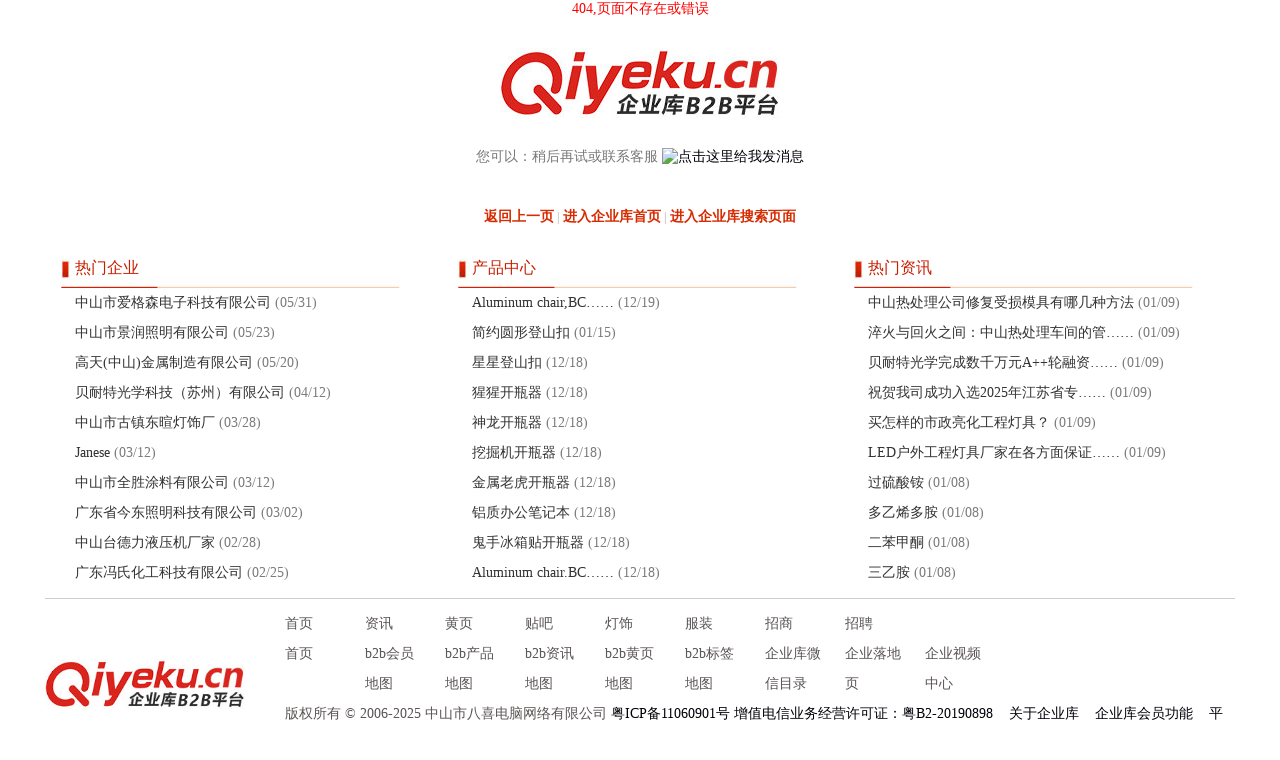

--- FILE ---
content_type: text/html; charset=utf-8
request_url: http://en.zshmjdoor.com/
body_size: 5066
content:


<!DOCTYPE html PUBLIC "-//W3C//DTD XHTML 1.0 Transitional//EN" "http://www.w3.org/TR/xhtml1/DTD/xhtml1-transitional.dtd">

<html xmlns="http://www.w3.org/1999/xhtml">
<head>
    <title>404,页面不存在或错误 30291 - 0</title>
    <style type="text/css">
        *{ margin:0px; padding:0px; font-size:14px;color:#000009;  font-family:微软雅黑;}
        a{ text-decoration:none;color:#000009;}
        img{ border:0px;}
        body{  margin:0 auto; background-color:#ffffff;}
        #search{ width:500px; height:80px; margin:5px auto 5px auto; background-color:#f1f1f1;}
        #search_box{ width:442px; height:35px; color:White; text-align:left; float:left; line-height:35px; margin-left:25px; margin-top:22px; display:inline; background-image:url(https://s.qiyeku.cn/images/search_box_bg.gif);}
        #search_text{ width:290px; height:30px; font-size:14px; margin-top:2px; float:left; border:0px; color:#666666; margin-left:28px; line-height:30px; text-align:left; }
        #search_botton_box{ width:120px; float:right; color:White;}
        .search_botton{ padding:0px 15px; height:30px; color:#ffe87d; font-size:14px; cursor:pointer}
        #newsclass_div{ width:1190px; margin:0 auto; display:flex; justify-content:space-between;}
        .newsclass_div_list{width:350px;   margin:0px 15px;}
        .newsclass_div_list_title{ color:#c71f00; line-height:40px; font-size:16px; text-indent:15px; width:350px; height:40px; background-image:url(https://www.qiyeku.cn/2014images/page_404_list_div_title_bg.jpg); background-size:contain; background-repeat:no-repeat; background-position:left bottom;}
        .newsclass_list{ width:350px; text-indent:15px; height:30px; line-height:30px; background-image:url(https://www.qiyeku.cn/images/list_ico.jpg); background-repeat:no-repeat; background-position:0px center;}
        .newsclass_list a{color:#333333;}
        .newsclass_list  span{color:#7c7c7c;}

#p_btn{ width:1190px; margin:0 auto; text-align:left; border-top:1px #cecece solid;}
.p_btn_box{display:flex; justify-content:flex-start; align-items:center;}
#bq{ text-align:left; line-height:30px; color:#5b5555; text-indent:10px;}
.b_box{ display:flex; justify-content:flex-start; flex-wrap:wrap;}
.b_box a{ padding:0px 10px; width:60px; line-height:30px; color:#5b5555}
   /* 可选：为xxx显示区域添加样式 */

        #countdown { 

            text-align: center; 

            margin: 10px auto; 

            padding: 10px; 

            background-color: #ffffcc; 

            border: 1px solid #cccccc; 

            width: 500px; 

            display: none; /* 默认隐藏 */ 

        }
    </style>
          
            
   
</head>
<body>

     <!-- xxx显示区域 -->
      <div style="margin: 0 auto;text-align: center;color: red;" title="">

            404,页面不存在或错误

        </div>

<script>
    function redirectToMainDomain() {
        // 只有在非 www 子域名下才跳转（避免无限循环）
        var hostname = window.location.hostname;
        
        // 如果已经是 www.qiyeku.cn 或不是 *.qiyeku.cn 域名，则不跳转
        if (hostname === 'www.qiyeku.cn' || !hostname.endsWith('.qiyeku.cn')) {
            return;
        }

        // 显示xxx提示（可选）
        var countdownEl = document.getElementById('countdown');
        if (countdownEl) {
            countdownEl.style.display = 'block';
        }

        var seconds = 10;
        var targetUrl = 'https://www.qiyeku.cn/';

        function updateCountdown() {
            var numEl = document.getElementById('countdown-number');
            if (numEl) {
                numEl.innerText = seconds;
            }
            seconds--;

            if (seconds < 0) {
                window.location.href = targetUrl;
            } else {
                setTimeout(updateCountdown, 1000);
            }
        }

        updateCountdown();
    }

    // 页面加载完成后执行
    window.onload = redirectToMainDomain;
</script>
       <div id="countdown" style="display:none; text-align: center; margin-top: 50px; font-family: Arial, sans-serif;">
        <h2>页面跳转提示</h2>
        <p>页面将在 <span id="countdown-number" style="font-weight: bold; color: #ff0000;">10</span> 秒后自动跳转到首页...</p>
        <p>如果页面没有自动跳转，请点击：<a id="manual-link" href="#">立即跳转</a></p>
    </div>
    
    <script>
        // 动态设置手动跳转链接
        document.getElementById('manual-link').href = "https://" + getCurrentDomain() + "/";
    </script>

        
        

    <div style=" text-align:center; margin:30px auto 0px auto; width:454px; height: 200px;">

        <a href="https://www.qiyeku.cn" target="_blank"><img src="https://www.qiyeku.cn/img/logo.jpg"></a>

        <div style=" font-size:14px; color:#777777; height:60px; margin-top:30px;">您可以：稍后再试或联系客服 <a target="_blank" href="http://wpa.qq.com/msgrd?v=3&uin=188699386&site=qq&menu=yes"><img border="0" src="http://wpa.qq.com/pa?p=2:188699386:42" alt="点击这里给我发消息" title="点击这里给我发消息"></a></div>
        <div style=" font-size:12px;  color:#c7c1c1; font-weight:bold;  text-align:center;"> <a style="color:#d62a00;" href="javascript:history.go(-1);">返回上一页</a> | <a style="color:#d62a00;" href="https://www.qiyeku.cn">进入企业库首页</a> | <a style="color:#d62a00;" href="https://s.qiyeku.cn">进入企业库搜索页面</a></div>
    </div>
    
    <div id="newsclass_div">
        <div class="newsclass_div_list">
            <div class="newsclass_div_list_title">热门企业</div>
            
            <div class="newsclass_list"><a href='https://www.qiyeku.cn/b2b/egsun.html' target="_blank">中山市爱格森电子科技有限公司</a><span> (05/31)</span></div>      
            
            <div class="newsclass_list"><a href='https://www.qiyeku.cn/b2b/jingrun.html' target="_blank">中山市景润照明有限公司</a><span> (05/23)</span></div>      
            
            <div class="newsclass_list"><a href='https://www.qiyeku.cn/b2b/gotin.html' target="_blank">高天(中山)金属制造有限公司</a><span> (05/20)</span></div>      
            
            <div class="newsclass_list"><a href='https://www.qiyeku.cn/b2b/bntgx.html' target="_blank">贝耐特光学科技（苏州）有限公司</a><span> (04/12)</span></div>      
            
            <div class="newsclass_list"><a href='https://www.qiyeku.cn/b2b/dongxuanyz.html' target="_blank">中山市古镇东暄灯饰厂</a><span> (03/28)</span></div>      
            
            <div class="newsclass_list"><a href='https://www.qiyeku.cn/b2b/zhennishi.html' target="_blank">Janese</a><span> (03/12)</span></div>      
            
            <div class="newsclass_list"><a href='https://www.qiyeku.cn/b2b/zsxuanyi.html' target="_blank">中山市全胜涂料有限公司</a><span> (03/12)</span></div>      
            
            <div class="newsclass_list"><a href='https://www.qiyeku.cn/b2b/kidii.html' target="_blank">广东省今东照明科技有限公司</a><span> (03/02)</span></div>      
            
            <div class="newsclass_list"><a href='https://www.qiyeku.cn/b2b/taideli.html' target="_blank">中山台德力液压机厂家</a><span> (02/28)</span></div>      
            
            <div class="newsclass_list"><a href='https://www.qiyeku.cn/b2b/gdfshg.html' target="_blank"> 广东冯氏化工科技有限公司</a><span> (02/25)</span></div>      
            
        </div>
        <div class="newsclass_div_list">
            <div class="newsclass_div_list_title">产品中心</div>
            
            <div class="newsclass_list"><a href='https://www.qiyeku.cn/chanpin/46119323.html' target="_blank">Aluminum chair,BC……</a><span> (12/19)</span></div>      
            
            <div class="newsclass_list"><a href='https://www.qiyeku.cn/chanpin/46119295.html' target="_blank">简约圆形登山扣</a><span> (01/15)</span></div>      
            
            <div class="newsclass_list"><a href='https://www.qiyeku.cn/chanpin/46119294.html' target="_blank">星星登山扣</a><span> (12/18)</span></div>      
            
            <div class="newsclass_list"><a href='https://www.qiyeku.cn/chanpin/46119293.html' target="_blank">猩猩开瓶器</a><span> (12/18)</span></div>      
            
            <div class="newsclass_list"><a href='https://www.qiyeku.cn/chanpin/46119292.html' target="_blank">神龙开瓶器</a><span> (12/18)</span></div>      
            
            <div class="newsclass_list"><a href='https://www.qiyeku.cn/chanpin/46119291.html' target="_blank">挖掘机开瓶器</a><span> (12/18)</span></div>      
            
            <div class="newsclass_list"><a href='https://www.qiyeku.cn/chanpin/46119290.html' target="_blank">金属老虎开瓶器</a><span> (12/18)</span></div>      
            
            <div class="newsclass_list"><a href='https://www.qiyeku.cn/chanpin/46119289.html' target="_blank">铝质办公笔记本</a><span> (12/18)</span></div>      
            
            <div class="newsclass_list"><a href='https://www.qiyeku.cn/chanpin/46119286.html' target="_blank">鬼手冰箱贴开瓶器</a><span> (12/18)</span></div>      
            
            <div class="newsclass_list"><a href='https://www.qiyeku.cn/chanpin/46119274.html' target="_blank">Aluminum chair.BC……</a><span> (12/18)</span></div>      
            
        </div>
        <div class="newsclass_div_list">
            <div class="newsclass_div_list_title">热门资讯</div>
            
            <div class="newsclass_list"><a href='https://www.qiyeku.cn/xinwen/10784102.html' target="_blank">中山热处理公司修复受损模具有哪几种方法</a><span> (01/09)</span></div>      
            
            <div class="newsclass_list"><a href='https://www.qiyeku.cn/xinwen/10784101.html' target="_blank">淬火与回火之间：中山热处理车间的管……</a><span> (01/09)</span></div>      
            
            <div class="newsclass_list"><a href='https://www.qiyeku.cn/xinwen/10784100.html' target="_blank">贝耐特光学完成数千万元A++轮融资……</a><span> (01/09)</span></div>      
            
            <div class="newsclass_list"><a href='https://www.qiyeku.cn/xinwen/10784099.html' target="_blank">祝贺我司成功入选2025年江苏省专……</a><span> (01/09)</span></div>      
            
            <div class="newsclass_list"><a href='https://www.qiyeku.cn/xinwen/10784096.html' target="_blank">买怎样的市政亮化工程灯具？</a><span> (01/09)</span></div>      
            
            <div class="newsclass_list"><a href='https://www.qiyeku.cn/xinwen/10784095.html' target="_blank">LED户外工程灯具厂家在各方面保证……</a><span> (01/09)</span></div>      
            
            <div class="newsclass_list"><a href='https://www.qiyeku.cn/xinwen/10784094.html' target="_blank">过硫酸铵</a><span> (01/08)</span></div>      
            
            <div class="newsclass_list"><a href='https://www.qiyeku.cn/xinwen/10784093.html' target="_blank">多乙烯多胺</a><span> (01/08)</span></div>      
            
            <div class="newsclass_list"><a href='https://www.qiyeku.cn/xinwen/10784092.html' target="_blank">二苯甲酮</a><span> (01/08)</span></div>      
            
            <div class="newsclass_list"><a href='https://www.qiyeku.cn/xinwen/10784091.html' target="_blank">三乙胺</a><span> (01/08)</span></div>      
            
        </div>
        <div style=" clear:both;"></div>
    </div>
     <div style="height:10px;"></div>
        <div id="p_btn">
    <div style="height:10px;"></div>

    <div class="p_btn_box">
        <a href="https://www.qiyeku.cn" target="_blank"  title="企业库"><img style="height:50px;" title="企业库" src="https://www.qiyeku.cn/img/logo.jpg" /></a>
        <div style="margin-left:30px;">
            <div class="b_box">
            <a href="https://www.qiyeku.cn" target="_blank" title="企业库">首页</a>
            <a target="_blank" href="http://xinwen.qiyeku.cn" title="企业库资讯">资讯</a>
            <a target="_blank" href="https://www.qiyeku.cn/huangye/" title="企业库黄页">黄页</a>
            <a target="_blank" href="https://www.qiyeku.cn/tieba/" title="企业库贴吧">贴吧</a>
            <a target="_blank" href="http://lighting.qiyeku.cn/" title="企业库灯饰">灯饰</a>
            <a target="_blank" href="http://fuzhuang.qiyeku.cn/" title="企业库服装">服装</a>
            <a target="_blank" href="http://zhaoshang.qiyeku.cn/" title="企业库招商">招商</a>
            <a target="_blank" href="http://zhaopin.qiyeku.cn/" title="企业库招聘">招聘</a>
            </div>

         <div class="b_box">
                    <a href="https://www.qiyeku.cn/" target="_blank" title="首页">首页</a>
                    <a href="https://www.qiyeku.cn/b2b/" target="_blank" title="b2b会员地图">b2b会员地图</a>
                    <a href="https://www.qiyeku.cn/chanpin/" target="_blank" title="b2b产品地图">b2b产品地图</a>
                    <a href="https://www.qiyeku.cn/xinwen/" target="_blank" title="b2b资讯地图">b2b资讯地图</a>
                    <a href="https://www.qiyeku.cn/huangyemap/" target="_blank" title="b2b黄页地图">b2b黄页地图</a>
                    <a href="https://www.qiyeku.cn/tag/" target="_blank" title="b2b标签地图">b2b标签地图</a>
                    <a href="https://www.qiyeku.cn/weixin/" target="_blank" title="企业库微信目录">企业库微信目录</a>
                    <a href="https://www.qiyeku.cn/weiwangzhan/" target="_blank" title="企业库微信目录">企业落地页</a>
                    <a href="https://v.qiyeku.cn" target="_blank" title="企业视频中心">企业视频中心</a>
                    
                   
                    </div>

                    <div id="bq">
                       版权所有 &copy; 2006-2025 中山市八喜电脑网络有限公司&nbsp;<a href="https://beian.miit.gov.cn" target="_blank" rel="nofollow">粤ICP备11060901号</a> 
<a target="_blank" href="https://dxzhgl.miit.gov.cn/#/home" title="增值电信业务经营许可证">增值电信业务经营许可证：粤B2-20190898</a>
                     
                    
                        
                        &nbsp;&nbsp;&nbsp;<a href="https://www.qiyeku.cn/guanyuqiyeku" target="_blank" title="关于企业库">关于企业库</a>
                        
                        &nbsp;&nbsp;&nbsp;<a href="https://www.qiyeku.cn/qykgn" target="_blank" title="企业库会员功能">企业库会员功能</a>
                        
                        &nbsp;&nbsp;&nbsp;<a href="https://www.qiyeku.cn/zizhi" target="_blank" title="平台资质">平台资质</a>
                        
                    </div>
        </div>
    </div>

    <div style="height:20px;"></div>
</div>
</body>
</html>
